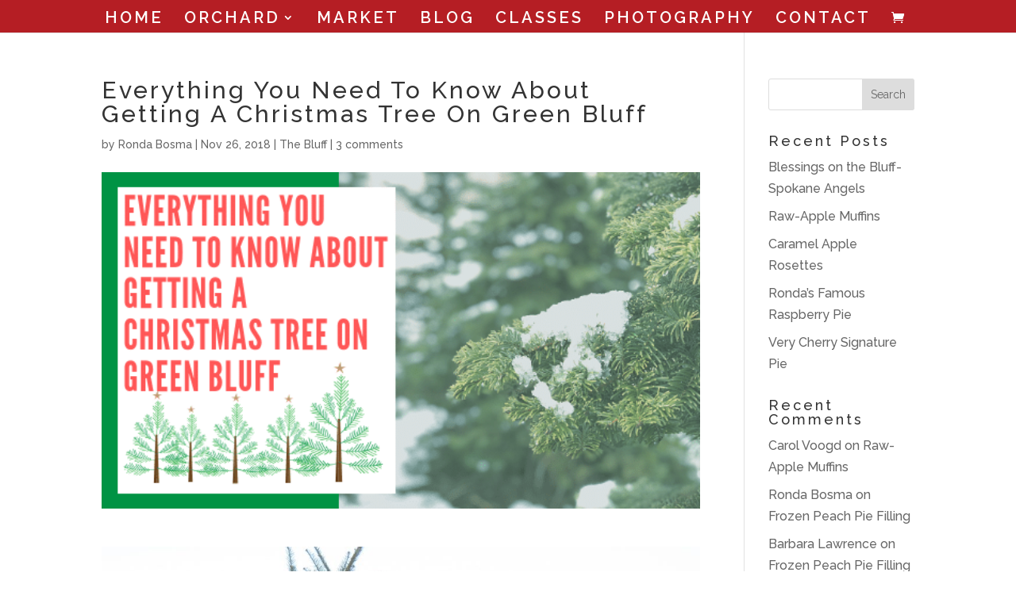

--- FILE ---
content_type: text/css
request_url: https://cherryhillwa.com/wp-content/themes/cherry-hill/style.css?ver=4.27.5
body_size: -198
content:
/*
Theme Name: Cherry Hill
Version: 1.0
Description: A child theme of Divi
Author: mark
Template: Divi
*/

@import url("../Divi/style.css");
